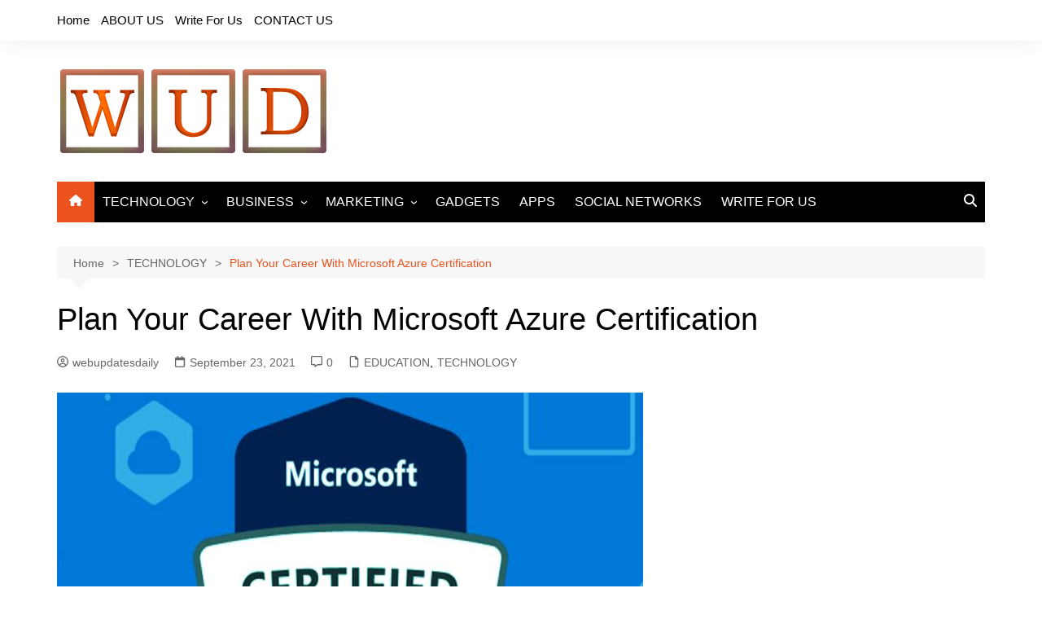

--- FILE ---
content_type: text/html; charset=UTF-8
request_url: https://www.webupdatesdaily.com/plan-your-career-with-microsoft-azure-certification/
body_size: 17217
content:
		<!doctype html>
		<html lang="en-US">
				<head>
			<meta charset="UTF-8">
			<meta name="viewport" content="width=device-width, initial-scale=1">
			<link rel="profile" href="http://gmpg.org/xfn/11">
			<meta name='robots' content='index, follow, max-image-preview:large, max-snippet:-1, max-video-preview:-1' />
		<style>img:is([sizes="auto" i], [sizes^="auto," i]) { contain-intrinsic-size: 3000px 1500px }</style>
		
	<!-- This site is optimized with the Yoast SEO plugin v23.5 - https://yoast.com/wordpress/plugins/seo/ -->
	<title>Plan Your Career With Microsoft Azure Certification</title>
	<meta name="description" content="let’s discuss how Microsoft Azure Certification can help you boost your career with a wide range of job opportunities in the IT sector at this juncture." />
	<link rel="canonical" href="https://www.webupdatesdaily.com/plan-your-career-with-microsoft-azure-certification/" />
	<meta property="og:locale" content="en_US" />
	<meta property="og:type" content="article" />
	<meta property="og:title" content="Plan Your Career With Microsoft Azure Certification" />
	<meta property="og:description" content="let’s discuss how Microsoft Azure Certification can help you boost your career with a wide range of job opportunities in the IT sector at this juncture." />
	<meta property="og:url" content="https://www.webupdatesdaily.com/plan-your-career-with-microsoft-azure-certification/" />
	<meta property="og:site_name" content="Web Updates Daily" />
	<meta property="article:publisher" content="https://www.facebook.com/webupdatesdaily/" />
	<meta property="article:author" content="https://www.facebook.com/webupdatesdaily/" />
	<meta property="article:published_time" content="2021-09-23T13:53:47+00:00" />
	<meta property="article:modified_time" content="2024-01-11T17:19:31+00:00" />
	<meta property="og:image" content="https://www.webupdatesdaily.com/wp-content/uploads/2021/09/microsoft-azure.jpg" />
	<meta property="og:image:width" content="720" />
	<meta property="og:image:height" content="480" />
	<meta property="og:image:type" content="image/jpeg" />
	<meta name="author" content="webupdatesdaily" />
	<meta name="twitter:card" content="summary_large_image" />
	<meta name="twitter:creator" content="@https://twitter.com/updates_web" />
	<meta name="twitter:site" content="@updates_web" />
	<meta name="twitter:label1" content="Written by" />
	<meta name="twitter:data1" content="webupdatesdaily" />
	<meta name="twitter:label2" content="Est. reading time" />
	<meta name="twitter:data2" content="4 minutes" />
	<script type="application/ld+json" class="yoast-schema-graph">{"@context":"https://schema.org","@graph":[{"@type":"Article","@id":"https://www.webupdatesdaily.com/plan-your-career-with-microsoft-azure-certification/#article","isPartOf":{"@id":"https://www.webupdatesdaily.com/plan-your-career-with-microsoft-azure-certification/"},"author":{"name":"webupdatesdaily","@id":"https://www.webupdatesdaily.com/#/schema/person/51251c6e4b574fd30432cf7fc5ef5178"},"headline":"Plan Your Career With Microsoft Azure Certification","datePublished":"2021-09-23T13:53:47+00:00","dateModified":"2024-01-11T17:19:31+00:00","mainEntityOfPage":{"@id":"https://www.webupdatesdaily.com/plan-your-career-with-microsoft-azure-certification/"},"wordCount":829,"commentCount":0,"publisher":{"@id":"https://www.webupdatesdaily.com/#/schema/person/51251c6e4b574fd30432cf7fc5ef5178"},"image":{"@id":"https://www.webupdatesdaily.com/plan-your-career-with-microsoft-azure-certification/#primaryimage"},"thumbnailUrl":"https://www.webupdatesdaily.com/wp-content/uploads/2021/09/microsoft-azure.jpg","keywords":["azure","azure certification","education","microsoft"],"articleSection":["EDUCATION","TECHNOLOGY"],"inLanguage":"en-US","potentialAction":[{"@type":"CommentAction","name":"Comment","target":["https://www.webupdatesdaily.com/plan-your-career-with-microsoft-azure-certification/#respond"]}]},{"@type":"WebPage","@id":"https://www.webupdatesdaily.com/plan-your-career-with-microsoft-azure-certification/","url":"https://www.webupdatesdaily.com/plan-your-career-with-microsoft-azure-certification/","name":"Plan Your Career With Microsoft Azure Certification","isPartOf":{"@id":"https://www.webupdatesdaily.com/#website"},"primaryImageOfPage":{"@id":"https://www.webupdatesdaily.com/plan-your-career-with-microsoft-azure-certification/#primaryimage"},"image":{"@id":"https://www.webupdatesdaily.com/plan-your-career-with-microsoft-azure-certification/#primaryimage"},"thumbnailUrl":"https://www.webupdatesdaily.com/wp-content/uploads/2021/09/microsoft-azure.jpg","datePublished":"2021-09-23T13:53:47+00:00","dateModified":"2024-01-11T17:19:31+00:00","description":"let’s discuss how Microsoft Azure Certification can help you boost your career with a wide range of job opportunities in the IT sector at this juncture.","breadcrumb":{"@id":"https://www.webupdatesdaily.com/plan-your-career-with-microsoft-azure-certification/#breadcrumb"},"inLanguage":"en-US","potentialAction":[{"@type":"ReadAction","target":["https://www.webupdatesdaily.com/plan-your-career-with-microsoft-azure-certification/"]}]},{"@type":"ImageObject","inLanguage":"en-US","@id":"https://www.webupdatesdaily.com/plan-your-career-with-microsoft-azure-certification/#primaryimage","url":"https://www.webupdatesdaily.com/wp-content/uploads/2021/09/microsoft-azure.jpg","contentUrl":"https://www.webupdatesdaily.com/wp-content/uploads/2021/09/microsoft-azure.jpg","width":720,"height":480,"caption":"microsoft-azure"},{"@type":"BreadcrumbList","@id":"https://www.webupdatesdaily.com/plan-your-career-with-microsoft-azure-certification/#breadcrumb","itemListElement":[{"@type":"ListItem","position":1,"name":"Home","item":"https://www.webupdatesdaily.com/"},{"@type":"ListItem","position":2,"name":"Plan Your Career With Microsoft Azure Certification"}]},{"@type":"WebSite","@id":"https://www.webupdatesdaily.com/#website","url":"https://www.webupdatesdaily.com/","name":"Web Updates Daily","description":"Get All The Latest Updates Of Technology &amp; Business","publisher":{"@id":"https://www.webupdatesdaily.com/#/schema/person/51251c6e4b574fd30432cf7fc5ef5178"},"potentialAction":[{"@type":"SearchAction","target":{"@type":"EntryPoint","urlTemplate":"https://www.webupdatesdaily.com/?s={search_term_string}"},"query-input":{"@type":"PropertyValueSpecification","valueRequired":true,"valueName":"search_term_string"}}],"inLanguage":"en-US"},{"@type":["Person","Organization"],"@id":"https://www.webupdatesdaily.com/#/schema/person/51251c6e4b574fd30432cf7fc5ef5178","name":"webupdatesdaily","image":{"@type":"ImageObject","inLanguage":"en-US","@id":"https://www.webupdatesdaily.com/#/schema/person/image/","url":"https://www.webupdatesdaily.com/wp-content/uploads/2020/01/cropped-cropped-WebUpdatesdaily-1.png","contentUrl":"https://www.webupdatesdaily.com/wp-content/uploads/2020/01/cropped-cropped-WebUpdatesdaily-1.png","width":335,"height":113,"caption":"webupdatesdaily"},"logo":{"@id":"https://www.webupdatesdaily.com/#/schema/person/image/"},"description":"WebUpdatesDaily is a global platform which shares the latest updates and news about all categories which include Technology, Business, Entertainment, Sports, etc and keeps the users up-to-date.","sameAs":["https://www.facebook.com/webupdatesdaily/","https://www.instagram.com/webupdatez/","https://in.pinterest.com/webupdatesdaily/","https://x.com/https://twitter.com/updates_web"],"url":"https://www.webupdatesdaily.com/author/webupdatesdaily/"}]}</script>
	<!-- / Yoast SEO plugin. -->


<link rel="alternate" type="application/rss+xml" title="Web Updates Daily &raquo; Feed" href="https://www.webupdatesdaily.com/feed/" />
<link rel="alternate" type="application/rss+xml" title="Web Updates Daily &raquo; Comments Feed" href="https://www.webupdatesdaily.com/comments/feed/" />
<link rel="alternate" type="application/rss+xml" title="Web Updates Daily &raquo; Plan Your Career With Microsoft Azure Certification Comments Feed" href="https://www.webupdatesdaily.com/plan-your-career-with-microsoft-azure-certification/feed/" />
<script type="text/javascript">
/* <![CDATA[ */
window._wpemojiSettings = {"baseUrl":"https:\/\/s.w.org\/images\/core\/emoji\/14.0.0\/72x72\/","ext":".png","svgUrl":"https:\/\/s.w.org\/images\/core\/emoji\/14.0.0\/svg\/","svgExt":".svg","source":{"concatemoji":"https:\/\/www.webupdatesdaily.com\/wp-includes\/js\/wp-emoji-release.min.js?ver=6.4.7"}};
/*! This file is auto-generated */
!function(i,n){var o,s,e;function c(e){try{var t={supportTests:e,timestamp:(new Date).valueOf()};sessionStorage.setItem(o,JSON.stringify(t))}catch(e){}}function p(e,t,n){e.clearRect(0,0,e.canvas.width,e.canvas.height),e.fillText(t,0,0);var t=new Uint32Array(e.getImageData(0,0,e.canvas.width,e.canvas.height).data),r=(e.clearRect(0,0,e.canvas.width,e.canvas.height),e.fillText(n,0,0),new Uint32Array(e.getImageData(0,0,e.canvas.width,e.canvas.height).data));return t.every(function(e,t){return e===r[t]})}function u(e,t,n){switch(t){case"flag":return n(e,"\ud83c\udff3\ufe0f\u200d\u26a7\ufe0f","\ud83c\udff3\ufe0f\u200b\u26a7\ufe0f")?!1:!n(e,"\ud83c\uddfa\ud83c\uddf3","\ud83c\uddfa\u200b\ud83c\uddf3")&&!n(e,"\ud83c\udff4\udb40\udc67\udb40\udc62\udb40\udc65\udb40\udc6e\udb40\udc67\udb40\udc7f","\ud83c\udff4\u200b\udb40\udc67\u200b\udb40\udc62\u200b\udb40\udc65\u200b\udb40\udc6e\u200b\udb40\udc67\u200b\udb40\udc7f");case"emoji":return!n(e,"\ud83e\udef1\ud83c\udffb\u200d\ud83e\udef2\ud83c\udfff","\ud83e\udef1\ud83c\udffb\u200b\ud83e\udef2\ud83c\udfff")}return!1}function f(e,t,n){var r="undefined"!=typeof WorkerGlobalScope&&self instanceof WorkerGlobalScope?new OffscreenCanvas(300,150):i.createElement("canvas"),a=r.getContext("2d",{willReadFrequently:!0}),o=(a.textBaseline="top",a.font="600 32px Arial",{});return e.forEach(function(e){o[e]=t(a,e,n)}),o}function t(e){var t=i.createElement("script");t.src=e,t.defer=!0,i.head.appendChild(t)}"undefined"!=typeof Promise&&(o="wpEmojiSettingsSupports",s=["flag","emoji"],n.supports={everything:!0,everythingExceptFlag:!0},e=new Promise(function(e){i.addEventListener("DOMContentLoaded",e,{once:!0})}),new Promise(function(t){var n=function(){try{var e=JSON.parse(sessionStorage.getItem(o));if("object"==typeof e&&"number"==typeof e.timestamp&&(new Date).valueOf()<e.timestamp+604800&&"object"==typeof e.supportTests)return e.supportTests}catch(e){}return null}();if(!n){if("undefined"!=typeof Worker&&"undefined"!=typeof OffscreenCanvas&&"undefined"!=typeof URL&&URL.createObjectURL&&"undefined"!=typeof Blob)try{var e="postMessage("+f.toString()+"("+[JSON.stringify(s),u.toString(),p.toString()].join(",")+"));",r=new Blob([e],{type:"text/javascript"}),a=new Worker(URL.createObjectURL(r),{name:"wpTestEmojiSupports"});return void(a.onmessage=function(e){c(n=e.data),a.terminate(),t(n)})}catch(e){}c(n=f(s,u,p))}t(n)}).then(function(e){for(var t in e)n.supports[t]=e[t],n.supports.everything=n.supports.everything&&n.supports[t],"flag"!==t&&(n.supports.everythingExceptFlag=n.supports.everythingExceptFlag&&n.supports[t]);n.supports.everythingExceptFlag=n.supports.everythingExceptFlag&&!n.supports.flag,n.DOMReady=!1,n.readyCallback=function(){n.DOMReady=!0}}).then(function(){return e}).then(function(){var e;n.supports.everything||(n.readyCallback(),(e=n.source||{}).concatemoji?t(e.concatemoji):e.wpemoji&&e.twemoji&&(t(e.twemoji),t(e.wpemoji)))}))}((window,document),window._wpemojiSettings);
/* ]]> */
</script>

<style id='wp-emoji-styles-inline-css' type='text/css'>

	img.wp-smiley, img.emoji {
		display: inline !important;
		border: none !important;
		box-shadow: none !important;
		height: 1em !important;
		width: 1em !important;
		margin: 0 0.07em !important;
		vertical-align: -0.1em !important;
		background: none !important;
		padding: 0 !important;
	}
</style>
<link rel='stylesheet' id='wp-block-library-css' href='https://www.webupdatesdaily.com/wp-includes/css/dist/block-library/style.min.css?ver=6.4.7' type='text/css' media='all' />
<style id='wp-block-library-theme-inline-css' type='text/css'>
.wp-block-audio figcaption{color:#555;font-size:13px;text-align:center}.is-dark-theme .wp-block-audio figcaption{color:hsla(0,0%,100%,.65)}.wp-block-audio{margin:0 0 1em}.wp-block-code{border:1px solid #ccc;border-radius:4px;font-family:Menlo,Consolas,monaco,monospace;padding:.8em 1em}.wp-block-embed figcaption{color:#555;font-size:13px;text-align:center}.is-dark-theme .wp-block-embed figcaption{color:hsla(0,0%,100%,.65)}.wp-block-embed{margin:0 0 1em}.blocks-gallery-caption{color:#555;font-size:13px;text-align:center}.is-dark-theme .blocks-gallery-caption{color:hsla(0,0%,100%,.65)}.wp-block-image figcaption{color:#555;font-size:13px;text-align:center}.is-dark-theme .wp-block-image figcaption{color:hsla(0,0%,100%,.65)}.wp-block-image{margin:0 0 1em}.wp-block-pullquote{border-bottom:4px solid;border-top:4px solid;color:currentColor;margin-bottom:1.75em}.wp-block-pullquote cite,.wp-block-pullquote footer,.wp-block-pullquote__citation{color:currentColor;font-size:.8125em;font-style:normal;text-transform:uppercase}.wp-block-quote{border-left:.25em solid;margin:0 0 1.75em;padding-left:1em}.wp-block-quote cite,.wp-block-quote footer{color:currentColor;font-size:.8125em;font-style:normal;position:relative}.wp-block-quote.has-text-align-right{border-left:none;border-right:.25em solid;padding-left:0;padding-right:1em}.wp-block-quote.has-text-align-center{border:none;padding-left:0}.wp-block-quote.is-large,.wp-block-quote.is-style-large,.wp-block-quote.is-style-plain{border:none}.wp-block-search .wp-block-search__label{font-weight:700}.wp-block-search__button{border:1px solid #ccc;padding:.375em .625em}:where(.wp-block-group.has-background){padding:1.25em 2.375em}.wp-block-separator.has-css-opacity{opacity:.4}.wp-block-separator{border:none;border-bottom:2px solid;margin-left:auto;margin-right:auto}.wp-block-separator.has-alpha-channel-opacity{opacity:1}.wp-block-separator:not(.is-style-wide):not(.is-style-dots){width:100px}.wp-block-separator.has-background:not(.is-style-dots){border-bottom:none;height:1px}.wp-block-separator.has-background:not(.is-style-wide):not(.is-style-dots){height:2px}.wp-block-table{margin:0 0 1em}.wp-block-table td,.wp-block-table th{word-break:normal}.wp-block-table figcaption{color:#555;font-size:13px;text-align:center}.is-dark-theme .wp-block-table figcaption{color:hsla(0,0%,100%,.65)}.wp-block-video figcaption{color:#555;font-size:13px;text-align:center}.is-dark-theme .wp-block-video figcaption{color:hsla(0,0%,100%,.65)}.wp-block-video{margin:0 0 1em}.wp-block-template-part.has-background{margin-bottom:0;margin-top:0;padding:1.25em 2.375em}
</style>
<style id='classic-theme-styles-inline-css' type='text/css'>
/*! This file is auto-generated */
.wp-block-button__link{color:#fff;background-color:#32373c;border-radius:9999px;box-shadow:none;text-decoration:none;padding:calc(.667em + 2px) calc(1.333em + 2px);font-size:1.125em}.wp-block-file__button{background:#32373c;color:#fff;text-decoration:none}
</style>
<style id='global-styles-inline-css' type='text/css'>
body{--wp--preset--color--black: #000000;--wp--preset--color--cyan-bluish-gray: #abb8c3;--wp--preset--color--white: #ffffff;--wp--preset--color--pale-pink: #f78da7;--wp--preset--color--vivid-red: #cf2e2e;--wp--preset--color--luminous-vivid-orange: #ff6900;--wp--preset--color--luminous-vivid-amber: #fcb900;--wp--preset--color--light-green-cyan: #7bdcb5;--wp--preset--color--vivid-green-cyan: #00d084;--wp--preset--color--pale-cyan-blue: #8ed1fc;--wp--preset--color--vivid-cyan-blue: #0693e3;--wp--preset--color--vivid-purple: #9b51e0;--wp--preset--gradient--vivid-cyan-blue-to-vivid-purple: linear-gradient(135deg,rgba(6,147,227,1) 0%,rgb(155,81,224) 100%);--wp--preset--gradient--light-green-cyan-to-vivid-green-cyan: linear-gradient(135deg,rgb(122,220,180) 0%,rgb(0,208,130) 100%);--wp--preset--gradient--luminous-vivid-amber-to-luminous-vivid-orange: linear-gradient(135deg,rgba(252,185,0,1) 0%,rgba(255,105,0,1) 100%);--wp--preset--gradient--luminous-vivid-orange-to-vivid-red: linear-gradient(135deg,rgba(255,105,0,1) 0%,rgb(207,46,46) 100%);--wp--preset--gradient--very-light-gray-to-cyan-bluish-gray: linear-gradient(135deg,rgb(238,238,238) 0%,rgb(169,184,195) 100%);--wp--preset--gradient--cool-to-warm-spectrum: linear-gradient(135deg,rgb(74,234,220) 0%,rgb(151,120,209) 20%,rgb(207,42,186) 40%,rgb(238,44,130) 60%,rgb(251,105,98) 80%,rgb(254,248,76) 100%);--wp--preset--gradient--blush-light-purple: linear-gradient(135deg,rgb(255,206,236) 0%,rgb(152,150,240) 100%);--wp--preset--gradient--blush-bordeaux: linear-gradient(135deg,rgb(254,205,165) 0%,rgb(254,45,45) 50%,rgb(107,0,62) 100%);--wp--preset--gradient--luminous-dusk: linear-gradient(135deg,rgb(255,203,112) 0%,rgb(199,81,192) 50%,rgb(65,88,208) 100%);--wp--preset--gradient--pale-ocean: linear-gradient(135deg,rgb(255,245,203) 0%,rgb(182,227,212) 50%,rgb(51,167,181) 100%);--wp--preset--gradient--electric-grass: linear-gradient(135deg,rgb(202,248,128) 0%,rgb(113,206,126) 100%);--wp--preset--gradient--midnight: linear-gradient(135deg,rgb(2,3,129) 0%,rgb(40,116,252) 100%);--wp--preset--font-size--small: 16px;--wp--preset--font-size--medium: 28px;--wp--preset--font-size--large: 32px;--wp--preset--font-size--x-large: 42px;--wp--preset--font-size--larger: 38px;--wp--preset--spacing--20: 0.44rem;--wp--preset--spacing--30: 0.67rem;--wp--preset--spacing--40: 1rem;--wp--preset--spacing--50: 1.5rem;--wp--preset--spacing--60: 2.25rem;--wp--preset--spacing--70: 3.38rem;--wp--preset--spacing--80: 5.06rem;--wp--preset--shadow--natural: 6px 6px 9px rgba(0, 0, 0, 0.2);--wp--preset--shadow--deep: 12px 12px 50px rgba(0, 0, 0, 0.4);--wp--preset--shadow--sharp: 6px 6px 0px rgba(0, 0, 0, 0.2);--wp--preset--shadow--outlined: 6px 6px 0px -3px rgba(255, 255, 255, 1), 6px 6px rgba(0, 0, 0, 1);--wp--preset--shadow--crisp: 6px 6px 0px rgba(0, 0, 0, 1);}:where(.is-layout-flex){gap: 0.5em;}:where(.is-layout-grid){gap: 0.5em;}body .is-layout-flow > .alignleft{float: left;margin-inline-start: 0;margin-inline-end: 2em;}body .is-layout-flow > .alignright{float: right;margin-inline-start: 2em;margin-inline-end: 0;}body .is-layout-flow > .aligncenter{margin-left: auto !important;margin-right: auto !important;}body .is-layout-constrained > .alignleft{float: left;margin-inline-start: 0;margin-inline-end: 2em;}body .is-layout-constrained > .alignright{float: right;margin-inline-start: 2em;margin-inline-end: 0;}body .is-layout-constrained > .aligncenter{margin-left: auto !important;margin-right: auto !important;}body .is-layout-constrained > :where(:not(.alignleft):not(.alignright):not(.alignfull)){max-width: var(--wp--style--global--content-size);margin-left: auto !important;margin-right: auto !important;}body .is-layout-constrained > .alignwide{max-width: var(--wp--style--global--wide-size);}body .is-layout-flex{display: flex;}body .is-layout-flex{flex-wrap: wrap;align-items: center;}body .is-layout-flex > *{margin: 0;}body .is-layout-grid{display: grid;}body .is-layout-grid > *{margin: 0;}:where(.wp-block-columns.is-layout-flex){gap: 2em;}:where(.wp-block-columns.is-layout-grid){gap: 2em;}:where(.wp-block-post-template.is-layout-flex){gap: 1.25em;}:where(.wp-block-post-template.is-layout-grid){gap: 1.25em;}.has-black-color{color: var(--wp--preset--color--black) !important;}.has-cyan-bluish-gray-color{color: var(--wp--preset--color--cyan-bluish-gray) !important;}.has-white-color{color: var(--wp--preset--color--white) !important;}.has-pale-pink-color{color: var(--wp--preset--color--pale-pink) !important;}.has-vivid-red-color{color: var(--wp--preset--color--vivid-red) !important;}.has-luminous-vivid-orange-color{color: var(--wp--preset--color--luminous-vivid-orange) !important;}.has-luminous-vivid-amber-color{color: var(--wp--preset--color--luminous-vivid-amber) !important;}.has-light-green-cyan-color{color: var(--wp--preset--color--light-green-cyan) !important;}.has-vivid-green-cyan-color{color: var(--wp--preset--color--vivid-green-cyan) !important;}.has-pale-cyan-blue-color{color: var(--wp--preset--color--pale-cyan-blue) !important;}.has-vivid-cyan-blue-color{color: var(--wp--preset--color--vivid-cyan-blue) !important;}.has-vivid-purple-color{color: var(--wp--preset--color--vivid-purple) !important;}.has-black-background-color{background-color: var(--wp--preset--color--black) !important;}.has-cyan-bluish-gray-background-color{background-color: var(--wp--preset--color--cyan-bluish-gray) !important;}.has-white-background-color{background-color: var(--wp--preset--color--white) !important;}.has-pale-pink-background-color{background-color: var(--wp--preset--color--pale-pink) !important;}.has-vivid-red-background-color{background-color: var(--wp--preset--color--vivid-red) !important;}.has-luminous-vivid-orange-background-color{background-color: var(--wp--preset--color--luminous-vivid-orange) !important;}.has-luminous-vivid-amber-background-color{background-color: var(--wp--preset--color--luminous-vivid-amber) !important;}.has-light-green-cyan-background-color{background-color: var(--wp--preset--color--light-green-cyan) !important;}.has-vivid-green-cyan-background-color{background-color: var(--wp--preset--color--vivid-green-cyan) !important;}.has-pale-cyan-blue-background-color{background-color: var(--wp--preset--color--pale-cyan-blue) !important;}.has-vivid-cyan-blue-background-color{background-color: var(--wp--preset--color--vivid-cyan-blue) !important;}.has-vivid-purple-background-color{background-color: var(--wp--preset--color--vivid-purple) !important;}.has-black-border-color{border-color: var(--wp--preset--color--black) !important;}.has-cyan-bluish-gray-border-color{border-color: var(--wp--preset--color--cyan-bluish-gray) !important;}.has-white-border-color{border-color: var(--wp--preset--color--white) !important;}.has-pale-pink-border-color{border-color: var(--wp--preset--color--pale-pink) !important;}.has-vivid-red-border-color{border-color: var(--wp--preset--color--vivid-red) !important;}.has-luminous-vivid-orange-border-color{border-color: var(--wp--preset--color--luminous-vivid-orange) !important;}.has-luminous-vivid-amber-border-color{border-color: var(--wp--preset--color--luminous-vivid-amber) !important;}.has-light-green-cyan-border-color{border-color: var(--wp--preset--color--light-green-cyan) !important;}.has-vivid-green-cyan-border-color{border-color: var(--wp--preset--color--vivid-green-cyan) !important;}.has-pale-cyan-blue-border-color{border-color: var(--wp--preset--color--pale-cyan-blue) !important;}.has-vivid-cyan-blue-border-color{border-color: var(--wp--preset--color--vivid-cyan-blue) !important;}.has-vivid-purple-border-color{border-color: var(--wp--preset--color--vivid-purple) !important;}.has-vivid-cyan-blue-to-vivid-purple-gradient-background{background: var(--wp--preset--gradient--vivid-cyan-blue-to-vivid-purple) !important;}.has-light-green-cyan-to-vivid-green-cyan-gradient-background{background: var(--wp--preset--gradient--light-green-cyan-to-vivid-green-cyan) !important;}.has-luminous-vivid-amber-to-luminous-vivid-orange-gradient-background{background: var(--wp--preset--gradient--luminous-vivid-amber-to-luminous-vivid-orange) !important;}.has-luminous-vivid-orange-to-vivid-red-gradient-background{background: var(--wp--preset--gradient--luminous-vivid-orange-to-vivid-red) !important;}.has-very-light-gray-to-cyan-bluish-gray-gradient-background{background: var(--wp--preset--gradient--very-light-gray-to-cyan-bluish-gray) !important;}.has-cool-to-warm-spectrum-gradient-background{background: var(--wp--preset--gradient--cool-to-warm-spectrum) !important;}.has-blush-light-purple-gradient-background{background: var(--wp--preset--gradient--blush-light-purple) !important;}.has-blush-bordeaux-gradient-background{background: var(--wp--preset--gradient--blush-bordeaux) !important;}.has-luminous-dusk-gradient-background{background: var(--wp--preset--gradient--luminous-dusk) !important;}.has-pale-ocean-gradient-background{background: var(--wp--preset--gradient--pale-ocean) !important;}.has-electric-grass-gradient-background{background: var(--wp--preset--gradient--electric-grass) !important;}.has-midnight-gradient-background{background: var(--wp--preset--gradient--midnight) !important;}.has-small-font-size{font-size: var(--wp--preset--font-size--small) !important;}.has-medium-font-size{font-size: var(--wp--preset--font-size--medium) !important;}.has-large-font-size{font-size: var(--wp--preset--font-size--large) !important;}.has-x-large-font-size{font-size: var(--wp--preset--font-size--x-large) !important;}
.wp-block-navigation a:where(:not(.wp-element-button)){color: inherit;}
:where(.wp-block-post-template.is-layout-flex){gap: 1.25em;}:where(.wp-block-post-template.is-layout-grid){gap: 1.25em;}
:where(.wp-block-columns.is-layout-flex){gap: 2em;}:where(.wp-block-columns.is-layout-grid){gap: 2em;}
.wp-block-pullquote{font-size: 1.5em;line-height: 1.6;}
</style>
<link rel='stylesheet' id='ppress-frontend-css' href='https://www.webupdatesdaily.com/wp-content/plugins/wp-user-avatar/assets/css/frontend.min.css?ver=4.16.8' type='text/css' media='all' />
<link rel='stylesheet' id='ppress-flatpickr-css' href='https://www.webupdatesdaily.com/wp-content/plugins/wp-user-avatar/assets/flatpickr/flatpickr.min.css?ver=4.16.8' type='text/css' media='all' />
<link rel='stylesheet' id='ppress-select2-css' href='https://www.webupdatesdaily.com/wp-content/plugins/wp-user-avatar/assets/select2/select2.min.css?ver=6.4.7' type='text/css' media='all' />
<link rel='stylesheet' id='ez-toc-css' href='https://www.webupdatesdaily.com/wp-content/plugins/easy-table-of-contents/assets/css/screen.min.css?ver=2.0.79.2' type='text/css' media='all' />
<style id='ez-toc-inline-css' type='text/css'>
div#ez-toc-container .ez-toc-title {font-size: 120%;}div#ez-toc-container .ez-toc-title {font-weight: 500;}div#ez-toc-container ul li , div#ez-toc-container ul li a {font-size: 95%;}div#ez-toc-container ul li , div#ez-toc-container ul li a {font-weight: 500;}div#ez-toc-container nav ul ul li {font-size: 90%;}.ez-toc-box-title {font-weight: bold; margin-bottom: 10px; text-align: center; text-transform: uppercase; letter-spacing: 1px; color: #666; padding-bottom: 5px;position:absolute;top:-4%;left:5%;background-color: inherit;transition: top 0.3s ease;}.ez-toc-box-title.toc-closed {top:-25%;}
.ez-toc-container-direction {direction: ltr;}.ez-toc-counter ul{counter-reset: item ;}.ez-toc-counter nav ul li a::before {content: counters(item, '.', decimal) '. ';display: inline-block;counter-increment: item;flex-grow: 0;flex-shrink: 0;margin-right: .2em; float: left; }.ez-toc-widget-direction {direction: ltr;}.ez-toc-widget-container ul{counter-reset: item ;}.ez-toc-widget-container nav ul li a::before {content: counters(item, '.', decimal) '. ';display: inline-block;counter-increment: item;flex-grow: 0;flex-shrink: 0;margin-right: .2em; float: left; }
</style>
<link rel='stylesheet' id='cream-magazine-style-css' href='https://www.webupdatesdaily.com/wp-content/themes/cream-magazine/style.css?ver=2.1.10' type='text/css' media='all' />
<link rel='stylesheet' id='cream-magazine-main-css' href='https://www.webupdatesdaily.com/wp-content/themes/cream-magazine/assets/dist/css/main.css?ver=2.1.10' type='text/css' media='all' />
<script type="text/javascript" src="https://www.webupdatesdaily.com/wp-includes/js/jquery/jquery.min.js?ver=3.7.1" id="jquery-core-js"></script>
<script type="text/javascript" src="https://www.webupdatesdaily.com/wp-includes/js/jquery/jquery-migrate.min.js?ver=3.4.1" id="jquery-migrate-js"></script>
<script type="text/javascript" src="https://www.webupdatesdaily.com/wp-content/plugins/wp-user-avatar/assets/flatpickr/flatpickr.min.js?ver=4.16.8" id="ppress-flatpickr-js"></script>
<script type="text/javascript" src="https://www.webupdatesdaily.com/wp-content/plugins/wp-user-avatar/assets/select2/select2.min.js?ver=4.16.8" id="ppress-select2-js"></script>
<link rel="https://api.w.org/" href="https://www.webupdatesdaily.com/wp-json/" /><link rel="alternate" type="application/json" href="https://www.webupdatesdaily.com/wp-json/wp/v2/posts/4791" /><link rel="EditURI" type="application/rsd+xml" title="RSD" href="https://www.webupdatesdaily.com/xmlrpc.php?rsd" />
<meta name="generator" content="WordPress 6.4.7" />
<link rel='shortlink' href='https://www.webupdatesdaily.com/?p=4791' />
<link rel="alternate" type="application/json+oembed" href="https://www.webupdatesdaily.com/wp-json/oembed/1.0/embed?url=https%3A%2F%2Fwww.webupdatesdaily.com%2Fplan-your-career-with-microsoft-azure-certification%2F" />
<link rel="alternate" type="text/xml+oembed" href="https://www.webupdatesdaily.com/wp-json/oembed/1.0/embed?url=https%3A%2F%2Fwww.webupdatesdaily.com%2Fplan-your-career-with-microsoft-azure-certification%2F&#038;format=xml" />
<link rel="pingback" href="https://www.webupdatesdaily.com/xmlrpc.php"><style>a:hover{text-decoration:none !important;}button,input[type="button"],input[type="reset"],input[type="submit"],.primary-navigation > ul > li.home-btn,.cm_header_lay_three .primary-navigation > ul > li.home-btn,.news_ticker_wrap .ticker_head,#toTop,.section-title h2::after,.sidebar-widget-area .widget .widget-title h2::after,.footer-widget-container .widget .widget-title h2::after,#comments div#respond h3#reply-title::after,#comments h2.comments-title:after,.post_tags a,.owl-carousel .owl-nav button.owl-prev,.owl-carousel .owl-nav button.owl-next,.cm_author_widget .author-detail-link a,.error_foot form input[type="submit"],.widget_search form input[type="submit"],.header-search-container input[type="submit"],.trending_widget_carousel .owl-dots button.owl-dot,.pagination .page-numbers.current,.post-navigation .nav-links .nav-previous a,.post-navigation .nav-links .nav-next a,#comments form input[type="submit"],footer .widget.widget_search form input[type="submit"]:hover,.widget_product_search .woocommerce-product-search button[type="submit"],.woocommerce ul.products li.product .button,.woocommerce .woocommerce-pagination ul.page-numbers li span.current,.woocommerce .product div.summary .cart button.single_add_to_cart_button,.woocommerce .product div.woocommerce-tabs div.panel #reviews #review_form_wrapper .comment-form p.form-submit .submit,.woocommerce .product section.related > h2::after,.woocommerce .cart .button:hover,.woocommerce .cart .button:focus,.woocommerce .cart input.button:hover,.woocommerce .cart input.button:focus,.woocommerce #respond input#submit:hover,.woocommerce #respond input#submit:focus,.woocommerce button.button:hover,.woocommerce button.button:focus,.woocommerce input.button:hover,.woocommerce input.button:focus,.woocommerce #respond input#submit.alt:hover,.woocommerce a.button.alt:hover,.woocommerce button.button.alt:hover,.woocommerce input.button.alt:hover,.woocommerce a.remove:hover,.woocommerce-account .woocommerce-MyAccount-navigation ul li.is-active a,.woocommerce a.button:hover,.woocommerce a.button:focus,.widget_product_tag_cloud .tagcloud a:hover,.widget_product_tag_cloud .tagcloud a:focus,.woocommerce .widget_price_filter .price_slider_wrapper .ui-slider .ui-slider-handle,.error_page_top_portion,.primary-navigation ul li a span.menu-item-description{background-color:#ec521e}a:hover,.post_title h2 a:hover,.post_title h2 a:focus,.post_meta li a:hover,.post_meta li a:focus,ul.social-icons li a[href*=".com"]:hover::before,.ticker_carousel .owl-nav button.owl-prev i,.ticker_carousel .owl-nav button.owl-next i,.news_ticker_wrap .ticker_items .item a:hover,.news_ticker_wrap .ticker_items .item a:focus,.cm_banner .post_title h2 a:hover,.cm_banner .post_meta li a:hover,.cm_middle_post_widget_one .post_title h2 a:hover,.cm_middle_post_widget_one .post_meta li a:hover,.cm_middle_post_widget_three .post_thumb .post-holder a:hover,.cm_middle_post_widget_three .post_thumb .post-holder a:focus,.cm_middle_post_widget_six .middle_widget_six_carousel .item .card .card_content a:hover,.cm_middle_post_widget_six .middle_widget_six_carousel .item .card .card_content a:focus,.cm_post_widget_twelve .card .post-holder a:hover,.cm_post_widget_twelve .card .post-holder a:focus,.cm_post_widget_seven .card .card_content a:hover,.cm_post_widget_seven .card .card_content a:focus,.copyright_section a:hover,.footer_nav ul li a:hover,.breadcrumb ul li:last-child span,.pagination .page-numbers:hover,#comments ol.comment-list li article footer.comment-meta .comment-metadata span.edit-link a:hover,#comments ol.comment-list li article .reply a:hover,.social-share ul li a:hover,ul.social-icons li a:hover,ul.social-icons li a:focus,.woocommerce ul.products li.product a:hover,.woocommerce ul.products li.product .price,.woocommerce .woocommerce-pagination ul.page-numbers li a.page-numbers:hover,.woocommerce div.product p.price,.woocommerce div.product span.price,.video_section .video_details .post_title h2 a:hover,.primary-navigation.dark li a:hover,footer .footer_inner a:hover,.footer-widget-container ul.post_meta li:hover span,.footer-widget-container ul.post_meta li:hover a,ul.post_meta li a:hover,.cm-post-widget-two .big-card .post-holder .post_title h2 a:hover,.cm-post-widget-two .big-card .post_meta li a:hover,.copyright_section .copyrights a,.breadcrumb ul li a:hover,.breadcrumb ul li a:hover span{color:#ec521e}.ticker_carousel .owl-nav button.owl-prev,.ticker_carousel .owl-nav button.owl-next,.error_foot form input[type="submit"],.widget_search form input[type="submit"],.pagination .page-numbers:hover,#comments form input[type="submit"],.social-share ul li a:hover,.header-search-container .search-form-entry,.widget_product_search .woocommerce-product-search button[type="submit"],.woocommerce .woocommerce-pagination ul.page-numbers li span.current,.woocommerce .woocommerce-pagination ul.page-numbers li a.page-numbers:hover,.woocommerce a.remove:hover,.ticker_carousel .owl-nav button.owl-prev:hover,.ticker_carousel .owl-nav button.owl-next:hover,footer .widget.widget_search form input[type="submit"]:hover,.trending_widget_carousel .owl-dots button.owl-dot,.the_content blockquote,.widget_tag_cloud .tagcloud a:hover{border-color:#ec521e}.ticker_carousel.owl-carousel .owl-nav button:hover svg{color:#ec521e;fill:#ec521e;}header .mask{background-color:rgba(0,0,0,0.2);}.site-description{color:#000000;}body{font-family:Arial,sans-serif;font-weight:inherit;}h1,h2,h3,h4,h5,h6,.site-title{font-family:Arial,sans-serif;font-weight:inherit;}.entry_cats ul.post-categories li a{background-color:#FF3D00;color:#fff;}.entry_cats ul.post-categories li a:hover,.cm_middle_post_widget_six .middle_widget_six_carousel .item .card .card_content .entry_cats ul.post-categories li a:hover{background-color:#010101;color:#fff;}.the_content a{color:#FF3D00;}.the_content a:hover{color:#010101;}.post-display-grid .card_content .cm-post-excerpt{margin-top:15px;}</style>		<style type="text/css">
							.site-title,
				.site-description {
					position: absolute;
					clip: rect(1px, 1px, 1px, 1px);
				}
						</style>
		<link rel="icon" href="https://www.webupdatesdaily.com/wp-content/uploads/2019/12/WebUpdatesdaily-150x150.png" sizes="32x32" />
<link rel="icon" href="https://www.webupdatesdaily.com/wp-content/uploads/2019/12/WebUpdatesdaily-300x300.png" sizes="192x192" />
<link rel="apple-touch-icon" href="https://www.webupdatesdaily.com/wp-content/uploads/2019/12/WebUpdatesdaily-300x300.png" />
<meta name="msapplication-TileImage" content="https://www.webupdatesdaily.com/wp-content/uploads/2019/12/WebUpdatesdaily-300x300.png" />
		</head>
				<body class="post-template-default single single-post postid-4791 single-format-standard wp-custom-logo wp-embed-responsive right-sidebar">
						<a class="skip-link screen-reader-text" href="#content">Skip to content</a>
				<div class="page-wrapper">
		<header class="general-header cm-header-style-one">
			<div class="top-header">
			<div class="cm-container">
				<div class="row">
					<div class="cm-col-lg-8 cm-col-md-7 cm-col-12">
						<div class="top-header-left">
							<ul id="menu-top-menu" class="menu"><li id="menu-item-32" class="menu-item menu-item-type-custom menu-item-object-custom menu-item-home menu-item-32"><a href="https://www.webupdatesdaily.com">Home</a></li>
<li id="menu-item-35" class="menu-item menu-item-type-post_type menu-item-object-page menu-item-35"><a href="https://www.webupdatesdaily.com/about-us/">ABOUT US</a></li>
<li id="menu-item-33" class="menu-item menu-item-type-post_type menu-item-object-page menu-item-33"><a href="https://www.webupdatesdaily.com/write-for-us/">Write For Us</a></li>
<li id="menu-item-34" class="menu-item menu-item-type-post_type menu-item-object-page menu-item-34"><a href="https://www.webupdatesdaily.com/contact-us/">CONTACT US</a></li>
</ul>						</div><!-- .top-header-left -->
					</div><!-- col -->
					<div class="cm-col-lg-4 cm-col-md-5 cm-col-12">
						<div class="top-header-social-links">
									<ul class="social-icons">
					</ul>
								</div><!-- .top-header-social-links -->
					</div><!-- .col -->
				</div><!-- .row -->
			</div><!-- .cm-container -->
		</div><!-- .top-header -->
		<div class="cm-container">
		<div class="logo-container">
			<div class="row align-items-center">
				<div class="cm-col-lg-4 cm-col-12">
							<div class="logo">
			<a href="https://www.webupdatesdaily.com/" class="custom-logo-link" rel="home"><img width="335" height="113" src="https://www.webupdatesdaily.com/wp-content/uploads/2020/01/cropped-cropped-WebUpdatesdaily-1.png" class="custom-logo" alt="Web Updates Daily" decoding="async" srcset="https://www.webupdatesdaily.com/wp-content/uploads/2020/01/cropped-cropped-WebUpdatesdaily-1.png 335w, https://www.webupdatesdaily.com/wp-content/uploads/2020/01/cropped-cropped-WebUpdatesdaily-1-300x101.png 300w" sizes="(max-width: 335px) 100vw, 335px" /></a>		</div><!-- .logo -->
						</div><!-- .col -->
							</div><!-- .row -->
		</div><!-- .logo-container -->
		<nav class="main-navigation">
			<div id="main-nav" class="primary-navigation">
				<ul id="menu-main-menu" class=""><li class="home-btn"><a href="https://www.webupdatesdaily.com/"><svg xmlns="http://www.w3.org/2000/svg" viewBox="0 0 576 512"><path d="M575.8 255.5c0 18-15 32.1-32 32.1l-32 0 .7 160.2c0 2.7-.2 5.4-.5 8.1l0 16.2c0 22.1-17.9 40-40 40l-16 0c-1.1 0-2.2 0-3.3-.1c-1.4 .1-2.8 .1-4.2 .1L416 512l-24 0c-22.1 0-40-17.9-40-40l0-24 0-64c0-17.7-14.3-32-32-32l-64 0c-17.7 0-32 14.3-32 32l0 64 0 24c0 22.1-17.9 40-40 40l-24 0-31.9 0c-1.5 0-3-.1-4.5-.2c-1.2 .1-2.4 .2-3.6 .2l-16 0c-22.1 0-40-17.9-40-40l0-112c0-.9 0-1.9 .1-2.8l0-69.7-32 0c-18 0-32-14-32-32.1c0-9 3-17 10-24L266.4 8c7-7 15-8 22-8s15 2 21 7L564.8 231.5c8 7 12 15 11 24z"/></svg></a></li><li id="menu-item-9" class="menu-item menu-item-type-taxonomy menu-item-object-category current-post-ancestor current-menu-parent current-post-parent menu-item-has-children menu-item-9"><a href="https://www.webupdatesdaily.com/category/technology/">TECHNOLOGY</a>
<ul class="sub-menu">
	<li id="menu-item-5423" class="menu-item menu-item-type-taxonomy menu-item-object-category menu-item-5423"><a href="https://www.webupdatesdaily.com/category/technology/artificial-intelligence/">Artificial Intelligence</a></li>
	<li id="menu-item-5427" class="menu-item menu-item-type-taxonomy menu-item-object-category menu-item-5427"><a href="https://www.webupdatesdaily.com/category/technology/machine-learning/">Machine Learning</a></li>
	<li id="menu-item-5424" class="menu-item menu-item-type-taxonomy menu-item-object-category menu-item-5424"><a href="https://www.webupdatesdaily.com/category/technology/internet-of-things/">Internet Of Things</a></li>
	<li id="menu-item-5426" class="menu-item menu-item-type-taxonomy menu-item-object-category menu-item-5426"><a href="https://www.webupdatesdaily.com/category/technology/digitalization/">Digitalization</a></li>
	<li id="menu-item-5429" class="menu-item menu-item-type-taxonomy menu-item-object-category menu-item-5429"><a href="https://www.webupdatesdaily.com/category/technology/blockchain-technology/">Blockchain Technology</a></li>
	<li id="menu-item-5425" class="menu-item menu-item-type-taxonomy menu-item-object-category menu-item-5425"><a href="https://www.webupdatesdaily.com/category/technology/cyber-security/">Cyber Security</a></li>
</ul>
</li>
<li id="menu-item-8" class="menu-item menu-item-type-taxonomy menu-item-object-category menu-item-has-children menu-item-8"><a href="https://www.webupdatesdaily.com/category/business/">BUSINESS</a>
<ul class="sub-menu">
	<li id="menu-item-5430" class="menu-item menu-item-type-taxonomy menu-item-object-category menu-item-5430"><a href="https://www.webupdatesdaily.com/category/business/finance/">FINANCE</a></li>
</ul>
</li>
<li id="menu-item-12" class="menu-item menu-item-type-taxonomy menu-item-object-category menu-item-has-children menu-item-12"><a href="https://www.webupdatesdaily.com/category/marketing/">MARKETING</a>
<ul class="sub-menu">
	<li id="menu-item-5428" class="menu-item menu-item-type-taxonomy menu-item-object-category menu-item-5428"><a href="https://www.webupdatesdaily.com/category/marketing/digital-marketing/">Digital Marketing</a></li>
</ul>
</li>
<li id="menu-item-195" class="menu-item menu-item-type-taxonomy menu-item-object-category menu-item-195"><a href="https://www.webupdatesdaily.com/category/gadgets/">GADGETS</a></li>
<li id="menu-item-227" class="menu-item menu-item-type-taxonomy menu-item-object-category menu-item-227"><a href="https://www.webupdatesdaily.com/category/apps/">APPS</a></li>
<li id="menu-item-1746" class="menu-item menu-item-type-taxonomy menu-item-object-category menu-item-1746"><a href="https://www.webupdatesdaily.com/category/social-networks/">SOCIAL NETWORKS</a></li>
<li id="menu-item-392" class="menu-item menu-item-type-post_type menu-item-object-page menu-item-392"><a href="https://www.webupdatesdaily.com/write-for-us/">WRITE FOR US</a></li>
</ul>			</div><!-- .primary-navigation -->
			<div class="header-search-container">
				<div class="search-form-entry">
					<form role="search" class="cm-search-form" method="get" action="https://www.webupdatesdaily.com/"><input type="search" name="s" placeholder="Search..." value="" ><button type="submit" class="cm-submit-btn"><svg xmlns="http://www.w3.org/2000/svg" viewBox="0 0 512 512"><path d="M416 208c0 45.9-14.9 88.3-40 122.7L502.6 457.4c12.5 12.5 12.5 32.8 0 45.3s-32.8 12.5-45.3 0L330.7 376c-34.4 25.2-76.8 40-122.7 40C93.1 416 0 322.9 0 208S93.1 0 208 0S416 93.1 416 208zM208 352a144 144 0 1 0 0-288 144 144 0 1 0 0 288z"/></svg></button></form>				</div><!-- .search-form-entry -->
			</div><!-- .search-container -->
		</nav><!-- .main-navigation -->
	</div><!-- .cm-container -->
</header><!-- .general-header -->
<div id="content" class="site-content">
	<div class="cm-container">
	<div class="inner-page-wrapper">
		<div id="primary" class="content-area">
			<main id="main" class="site-main">
				<div class="cm_post_page_lay_wrap">
								<div class="breadcrumb  default-breadcrumb">
				<nav role="navigation" aria-label="Breadcrumbs" class="breadcrumb-trail breadcrumbs" itemprop="breadcrumb"><ul class="trail-items" itemscope itemtype="http://schema.org/BreadcrumbList"><meta name="numberOfItems" content="3" /><meta name="itemListOrder" content="Ascending" /><li itemprop="itemListElement" itemscope itemtype="http://schema.org/ListItem" class="trail-item trail-begin"><a href="https://www.webupdatesdaily.com/" rel="home" itemprop="item"><span itemprop="name">Home</span></a><meta itemprop="position" content="1" /></li><li itemprop="itemListElement" itemscope itemtype="http://schema.org/ListItem" class="trail-item"><a href="https://www.webupdatesdaily.com/category/technology/" itemprop="item"><span itemprop="name">TECHNOLOGY</span></a><meta itemprop="position" content="2" /></li><li itemprop="itemListElement" itemscope itemtype="http://schema.org/ListItem" class="trail-item trail-end"><a href="https://www.webupdatesdaily.com/plan-your-career-with-microsoft-azure-certification" itemprop="item"><span itemprop="name">Plan Your Career With Microsoft Azure Certification</span></a><meta itemprop="position" content="3" /></li></ul></nav>			</div>
								<div class="single-container">
						<div class="row">  
							<div class="cm-col-lg-12 cm-col-12">
								<div class="content-entry">
	<article id="post-4791" class="post-detail post-4791 post type-post status-publish format-standard has-post-thumbnail hentry category-education category-technology tag-azure tag-azure-certification tag-education tag-microsoft">
		<div class="the_title">
			<h1>Plan Your Career With Microsoft Azure Certification</h1>
		</div><!-- .the_title -->
					<div class="cm-post-meta">
				<ul class="post_meta">
											<li class="post_author">
							<a href="https://www.webupdatesdaily.com/author/webupdatesdaily/">
								<span class="cm-meta-icon">
									<svg xmlns="http://www.w3.org/2000/svg" viewBox="0 0 512 512"><path d="M406.5 399.6C387.4 352.9 341.5 320 288 320l-64 0c-53.5 0-99.4 32.9-118.5 79.6C69.9 362.2 48 311.7 48 256C48 141.1 141.1 48 256 48s208 93.1 208 208c0 55.7-21.9 106.2-57.5 143.6zm-40.1 32.7C334.4 452.4 296.6 464 256 464s-78.4-11.6-110.5-31.7c7.3-36.7 39.7-64.3 78.5-64.3l64 0c38.8 0 71.2 27.6 78.5 64.3zM256 512A256 256 0 1 0 256 0a256 256 0 1 0 0 512zm0-272a40 40 0 1 1 0-80 40 40 0 1 1 0 80zm-88-40a88 88 0 1 0 176 0 88 88 0 1 0 -176 0z"/></svg>
								</span>
								webupdatesdaily							</a>
						</li><!-- .post_author -->
												<li class="posted_date">
							<a href="https://www.webupdatesdaily.com/plan-your-career-with-microsoft-azure-certification/">
								<span class="cm-meta-icon">
									<svg xmlns="http://www.w3.org/2000/svg" viewBox="0 0 448 512"><path d="M152 24c0-13.3-10.7-24-24-24s-24 10.7-24 24l0 40L64 64C28.7 64 0 92.7 0 128l0 16 0 48L0 448c0 35.3 28.7 64 64 64l320 0c35.3 0 64-28.7 64-64l0-256 0-48 0-16c0-35.3-28.7-64-64-64l-40 0 0-40c0-13.3-10.7-24-24-24s-24 10.7-24 24l0 40L152 64l0-40zM48 192l352 0 0 256c0 8.8-7.2 16-16 16L64 464c-8.8 0-16-7.2-16-16l0-256z"/></svg>
								</span>
								<time class="entry-date published" datetime="2021-09-23T13:53:47+00:00">September 23, 2021</time>							</a>
						</li><!-- .posted_date -->
												<li class="comments">
							<a href="https://www.webupdatesdaily.com/plan-your-career-with-microsoft-azure-certification/#comments">
								<span class="cm-meta-icon">
									<svg xmlns="http://www.w3.org/2000/svg" viewBox="0 0 512 512"><path d="M160 368c26.5 0 48 21.5 48 48l0 16 72.5-54.4c8.3-6.2 18.4-9.6 28.8-9.6L448 368c8.8 0 16-7.2 16-16l0-288c0-8.8-7.2-16-16-16L64 48c-8.8 0-16 7.2-16 16l0 288c0 8.8 7.2 16 16 16l96 0zm48 124l-.2 .2-5.1 3.8-17.1 12.8c-4.8 3.6-11.3 4.2-16.8 1.5s-8.8-8.2-8.8-14.3l0-21.3 0-6.4 0-.3 0-4 0-48-48 0-48 0c-35.3 0-64-28.7-64-64L0 64C0 28.7 28.7 0 64 0L448 0c35.3 0 64 28.7 64 64l0 288c0 35.3-28.7 64-64 64l-138.7 0L208 492z"/></svg>
								</span>
								0							</a>
						</li><!-- .comments -->
													<li class="entry_cats">
								<span class="cm-meta-icon">
									<svg xmlns="http://www.w3.org/2000/svg" viewBox="0 0 384 512"><path d="M320 464c8.8 0 16-7.2 16-16l0-288-80 0c-17.7 0-32-14.3-32-32l0-80L64 48c-8.8 0-16 7.2-16 16l0 384c0 8.8 7.2 16 16 16l256 0zM0 64C0 28.7 28.7 0 64 0L229.5 0c17 0 33.3 6.7 45.3 18.7l90.5 90.5c12 12 18.7 28.3 18.7 45.3L384 448c0 35.3-28.7 64-64 64L64 512c-35.3 0-64-28.7-64-64L0 64z"/></svg>
								</span>
								<a href="https://www.webupdatesdaily.com/category/education/" rel="category tag">EDUCATION</a>, <a href="https://www.webupdatesdaily.com/category/technology/" rel="category tag">TECHNOLOGY</a>							</li><!-- .entry_cats -->
											</ul><!-- .post_meta -->
			</div><!-- .meta -->
									<div class="post_thumb">
					<figure>
					<img width="720" height="480" src="https://www.webupdatesdaily.com/wp-content/uploads/2021/09/microsoft-azure.jpg" class="attachment-full size-full wp-post-image" alt="Plan Your Career With Microsoft Azure Certification" decoding="async" fetchpriority="high" srcset="https://www.webupdatesdaily.com/wp-content/uploads/2021/09/microsoft-azure.jpg 720w, https://www.webupdatesdaily.com/wp-content/uploads/2021/09/microsoft-azure-300x200.jpg 300w" sizes="(max-width: 720px) 100vw, 720px" />					</figure>
				</div>
						<div class="the_content">
			<p>Microsoft Certification will add more mileage to your CV and will act as proof of your insight and testament to your Microsoft technical abilities. This certification can be pursued in three phases: fundamentals, which will cover basics; role-based, focused on different job roles; and advanced industry solutions. There are various certified courses available, but let’s discuss how Microsoft Azure Certification can help you boost your career with a wide range of job opportunities in the IT sector at this juncture.</p>


<div id="ez-toc-container" class="ez-toc-v2_0_79_2 counter-hierarchy ez-toc-counter ez-toc-grey ez-toc-container-direction">
<p class="ez-toc-title" style="cursor:inherit">Table of Contents</p>
<label for="ez-toc-cssicon-toggle-item-696798b98d63f" class="ez-toc-cssicon-toggle-label"><span class=""><span class="eztoc-hide" style="display:none;">Toggle</span><span class="ez-toc-icon-toggle-span"><svg style="fill: #999;color:#999" xmlns="http://www.w3.org/2000/svg" class="list-377408" width="20px" height="20px" viewBox="0 0 24 24" fill="none"><path d="M6 6H4v2h2V6zm14 0H8v2h12V6zM4 11h2v2H4v-2zm16 0H8v2h12v-2zM4 16h2v2H4v-2zm16 0H8v2h12v-2z" fill="currentColor"></path></svg><svg style="fill: #999;color:#999" class="arrow-unsorted-368013" xmlns="http://www.w3.org/2000/svg" width="10px" height="10px" viewBox="0 0 24 24" version="1.2" baseProfile="tiny"><path d="M18.2 9.3l-6.2-6.3-6.2 6.3c-.2.2-.3.4-.3.7s.1.5.3.7c.2.2.4.3.7.3h11c.3 0 .5-.1.7-.3.2-.2.3-.5.3-.7s-.1-.5-.3-.7zM5.8 14.7l6.2 6.3 6.2-6.3c.2-.2.3-.5.3-.7s-.1-.5-.3-.7c-.2-.2-.4-.3-.7-.3h-11c-.3 0-.5.1-.7.3-.2.2-.3.5-.3.7s.1.5.3.7z"/></svg></span></span></label><input type="checkbox"  id="ez-toc-cssicon-toggle-item-696798b98d63f"  aria-label="Toggle" /><nav><ul class='ez-toc-list ez-toc-list-level-1 ' ><li class='ez-toc-page-1 ez-toc-heading-level-2'><a class="ez-toc-link ez-toc-heading-1" href="#What_Is_Microsoft_Azure_Certification" >What Is Microsoft Azure Certification?</a></li><li class='ez-toc-page-1 ez-toc-heading-level-2'><a class="ez-toc-link ez-toc-heading-2" href="#Fundamental_%E2%80%93_Level" >Fundamental &#8211; Level</a></li><li class='ez-toc-page-1 ez-toc-heading-level-2'><a class="ez-toc-link ez-toc-heading-3" href="#Associate-Level" >Associate-Level</a></li><li class='ez-toc-page-1 ez-toc-heading-level-2'><a class="ez-toc-link ez-toc-heading-4" href="#Expert-Level" >Expert-Level</a></li><li class='ez-toc-page-1 ez-toc-heading-level-2'><a class="ez-toc-link ez-toc-heading-5" href="#Who_Should_Opt_For_Microsoft_Azure_Certification" >Who Should Opt For Microsoft Azure Certification?</a></li><li class='ez-toc-page-1 ez-toc-heading-level-2'><a class="ez-toc-link ez-toc-heading-6" href="#Benefits_of_choosing_Microsoft_Azure_Certification" >Benefits of choosing Microsoft Azure Certification</a></li></ul></nav></div>
<h2 class="wp-block-heading"><span class="ez-toc-section" id="What_Is_Microsoft_Azure_Certification"></span>What Is Microsoft Azure Certification?<span class="ez-toc-section-end"></span></h2>


<p>It is the most in-demand the path of Microsoft certification in the cloud market. Microsoft Azure has been one of the top leaders of the market that offer Cloud services under IaaS and PaaS Cloud segments. Microsoft developed this platform and has become a game-changer for businesses that wish to move their infrastructure to a better and more secure cloud environment. They have taken a more job-centric approach in developing these certification programs aligning with the existing job roles to make them more effective and elevate the skill levels of the IT sector employees. There are 12 certification programs with 14 exams split into three levels, Fundamental -Level, Associate-Level, and Expert-Level.</p>


<h2 class="wp-block-heading"><span class="ez-toc-section" id="Fundamental_%E2%80%93_Level"></span>Fundamental &#8211; Level<span class="ez-toc-section-end"></span></h2>


<p><strong>Azure Certification training </strong>at the fundamental level is suitable for individuals who have just started their careers in Microsoft Azure Technology or the <strong><a href="https://www.webupdatesdaily.com/the-cloud-technology-a-must-have-for-today-businesses/">cloud domain</a></strong>. The different programs under this level are<strong>:</strong></p>
<ul>
<li>Microsoft Company Certified: Azure – Fundamentals AZ-900</li>
<li>Microsoft Company Certified: Azure AI – Fundamentals AI-900</li>
<li>Microsoft Company Certified: Azure Data – Fundamentals DP-900</li>
</ul>


<h2 class="wp-block-heading"><span class="ez-toc-section" id="Associate-Level"></span><strong>Associate-Level</strong><span class="ez-toc-section-end"></span></h2>


<p>Azure Certifications<strong>&nbsp;</strong>at the associate level are aimed at professionals with 2 to 3 years of experience. To get Expert-Level certifications, an<strong>&nbsp;</strong>associate-level Certification will be essential. The different programs under this level are:</p>
<ul>
<li>Microsoft Company Certified: Azure Administrator – Associate AZ-104</li>
<li>Microsoft Company Certified: Azure Developer – Associate AZ-204</li>
<li>Microsoft Company Certified: Azure Security Engineer – Associate AZ-500</li>
<li>Microsoft Company Certified: Azure AI Engineer – Associate AI-100</li>
<li>Microsoft Company Certified: Azure Data Scientist – Associate DP-100</li>
<li>Microsoft Company Certified: Azure Data Engineer – Associate DP-200 and DP-201</li>
<li>Microsoft Company Certified: Azure Database Administrator – Associate DP-300</li>
</ul>


<h2 class="wp-block-heading"><span class="ez-toc-section" id="Expert-Level"></span><strong>Expert-Level</strong><span class="ez-toc-section-end"></span></h2>


<p>The cost of getting a certification increases with the different levels of these programs<strong>. </strong>Some<strong> </strong>global IT training organizations provide excellent Azure Certification Training<strong> </strong>at an affordable price suitable for most individuals. This level is ideal for professionals with 3 to 5 years of experience working in relevant IT-related technologies. The different training programs under this level are:</p>
<ul>
<li>Microsoft Company Certified Solutions Architect – Expert AZ-303 and AZ-304</li>
<li>Microsoft Company Certified: Azure DevOps Engineer – Expert AZ-400</li>
</ul>


<h2 class="wp-block-heading"><span class="ez-toc-section" id="Who_Should_Opt_For_Microsoft_Azure_Certification"></span><strong>Who Should Opt For Microsoft Azure Certification?</strong><span class="ez-toc-section-end"></span></h2>


<p>Several job roles can use Microsoft Certification in Azure to boost the career prospects of professionals. These include:</p>
<ul>
<li>Microsoft Azure administrators&nbsp;</li>
<li>System Admins</li>
<li>Software Developers</li>
<li>Cloud Administrators</li>
<li>Cloud Architects</li>
<li>Cloud Sales and Purchase Manager</li>
<li>Big Data Specialist</li>
<li>Networking Specialist</li>
<li>Data Security Engineers</li>
<li>Data Administrators</li>
<li>Business Intelligence Professionals</li>
<li>DevOps Professionals</li>
<li>AI Engineer</li>
<li>Functional Consultant</li>
<li>Anyone inclined to gain knowledge of Microsoft Azure</li>
</ul>


<h2 class="wp-block-heading"><span class="ez-toc-section" id="Benefits_of_choosing_Microsoft_Azure_Certification"></span><strong>Benefits of choosing Microsoft Azure Certification</strong><span class="ez-toc-section-end"></span></h2>


<ul>
<li>If you get this certification, it will prove your commitment to your profession.&nbsp;</li>
<li>Professionals who acquire Microsoft Certification in Azure have a better chance to get a higher hike than others.&nbsp;</li>
<li>The program is suitable for most individuals who are looking for a career in the IT sector.&nbsp;</li>
<li>It will help you to stay ahead in this competitive job market.&nbsp;</li>
<li>The chances of getting shortlisted for an interview are higher with&nbsp;this certification.</li>
<li>Structured learning will help you better understand other tools such as GitHub, DevOps, Hadoop, Eclipse, etc.&nbsp;</li>
<li>Most companies have migrated to cloud base infrastructure, and hence getting&nbsp;this certification&nbsp;will give you an edge during the hiring or promotion.&nbsp;</li>
<li>It may give you the required push in switching to a different and better career related to Microsoft Azure or other cloud computing domains<strong>.&nbsp;</strong></li>
<li>It may help you to secure high-paying IT jobs overseas<strong>.&nbsp;</strong></li>
<li>Microsoft Azure provides a comprehensive integration between data centers and cloud infrastructure. This certification will train you to save money for your company by scaling and managing hosted assets.</li>
<li>There is an exponential rise in the demand for Artificial Intelligence Engineers, and hence having Azure Certifications will help hone the skills even further.</li>
</ul>
<p>Microsoft Certification has gained tremendous popularity among newcomers and professionals aspiring to make great careers in Information Technology. In this present scenario, most businesses have either shifted or planning to move their infrastructure from regular to cloud-based platforms due to various benefits that can lead to higher profits and better data security. Hence, getting Microsoft azure certification might be the masterstroke you need to boost your career in the IT field and rise to a higher salary package with higher skill levels attained. When we weigh the benefits of getting this certification, the Azure Certification cost seems a minimal price to pay for a better career direction.&nbsp;</p>
<p>Also Read: <strong><a href="https://www.webupdatesdaily.com/microsoft-announces-news-to-enhance-the-integration-of-equipment-in-hybrid-scenarios/">Microsoft Announces News To Enhance The Integration Of Equipment In Hybrid Scenarios</a></strong></p>		</div><!-- .the_content -->
						<div class="post_tags">
					<a href="https://www.webupdatesdaily.com/tag/azure/" rel="tag">azure</a><a href="https://www.webupdatesdaily.com/tag/azure-certification/" rel="tag">azure certification</a><a href="https://www.webupdatesdaily.com/tag/education/" rel="tag">education</a><a href="https://www.webupdatesdaily.com/tag/microsoft/" rel="tag">microsoft</a>				</div><!-- .post_tags -->
					</article><!-- #post-4791 -->
</div><!-- .content-entry -->
	<div class="author_box">
		<div class="row no-gutters">
			<div class="cm-col-lg-3 cm-col-md-2 cm-col-3">
				<div class="author_thumb">
					<img data-del="avatar" src='https://www.webupdatesdaily.com/wp-content/uploads/2019/12/WebUpdatesdaily-300x300.png' class='avatar pp-user-avatar avatar-300 photo ' height='300' width='300'/>				</div><!-- .author_thumb -->
			</div><!-- .col -->
			<div class="cm-col-lg-9 cm-col-md-10 cm-col-9">
				<div class="author_details">
					<div class="author_name">
						<h3>webupdatesdaily</h3>
					</div><!-- .author_name -->
					<div class="author_desc">
						WebUpdatesDaily is a global platform which shares the latest updates and news about all categories which include Technology, Business, Entertainment, Sports, etc and keeps the users up-to-date.					</div><!-- .author_desc -->
				</div><!-- .author_details -->
			</div><!-- .col -->
		</div><!-- .row -->
	</div><!-- .author_box -->
	
	<nav class="navigation post-navigation" aria-label="Posts">
		<h2 class="screen-reader-text">Post navigation</h2>
		<div class="nav-links"><div class="nav-previous"><a href="https://www.webupdatesdaily.com/microsoft-announces-news-to-enhance-the-integration-of-equipment-in-hybrid-scenarios/" rel="prev"><span class="cm-post-nav-icon"><svg xmlns="http://www.w3.org/2000/svg" viewBox="0 0 320 512"><path d="M9.4 233.4c-12.5 12.5-12.5 32.8 0 45.3l192 192c12.5 12.5 32.8 12.5 45.3 0s12.5-32.8 0-45.3L77.3 256 246.6 86.6c12.5-12.5 12.5-32.8 0-45.3s-32.8-12.5-45.3 0l-192 192z"/></svg></span>Prev</a></div><div class="nav-next"><a href="https://www.webupdatesdaily.com/tips-to-help-in-choosing-the-right-online-transcription-services-for-your-needs/" rel="next">Next<span class="cm-post-nav-icon"><svg xmlns="http://www.w3.org/2000/svg" viewBox="0 0 320 512"><path d="M310.6 233.4c12.5 12.5 12.5 32.8 0 45.3l-192 192c-12.5 12.5-32.8 12.5-45.3 0s-12.5-32.8 0-45.3L242.7 256 73.4 86.6c-12.5-12.5-12.5-32.8 0-45.3s32.8-12.5 45.3 0l192 192z"/></svg></span></a></div></div>
	</nav><div id="comments" class="comments-area">
		<div id="respond" class="comment-respond">
		<h3 id="reply-title" class="comment-reply-title">Leave a Reply <small><a rel="nofollow" id="cancel-comment-reply-link" href="/plan-your-career-with-microsoft-azure-certification/#respond" style="display:none;">Cancel reply</a></small></h3><form action="https://www.webupdatesdaily.com/wp-comments-post.php" method="post" id="commentform" class="comment-form" novalidate><p class="comment-notes"><span id="email-notes">Your email address will not be published.</span> <span class="required-field-message">Required fields are marked <span class="required">*</span></span></p><p class="comment-form-comment"><label for="comment">Comment <span class="required">*</span></label> <textarea id="comment" name="comment" cols="45" rows="8" maxlength="65525" required></textarea></p><p class="comment-form-author"><label for="author">Name <span class="required">*</span></label> <input id="author" name="author" type="text" value="" size="30" maxlength="245" autocomplete="name" required /></p>
<p class="comment-form-email"><label for="email">Email <span class="required">*</span></label> <input id="email" name="email" type="email" value="" size="30" maxlength="100" aria-describedby="email-notes" autocomplete="email" required /></p>
<p class="comment-form-url"><label for="url">Website</label> <input id="url" name="url" type="url" value="" size="30" maxlength="200" autocomplete="url" /></p>
<p class="comment-form-cookies-consent"><input id="wp-comment-cookies-consent" name="wp-comment-cookies-consent" type="checkbox" value="yes" /> <label for="wp-comment-cookies-consent">Save my name, email, and website in this browser for the next time I comment.</label></p>
<p class="form-submit"><input name="submit" type="submit" id="submit" class="submit" value="Post Comment" /> <input type='hidden' name='comment_post_ID' value='4791' id='comment_post_ID' />
<input type='hidden' name='comment_parent' id='comment_parent' value='0' />
</p></form>	</div><!-- #respond -->
	</div><!-- #comments -->
							</div><!-- .col -->
													</div><!-- .row -->
					</div><!-- .single-container -->
				</div><!-- .cm_post_page_lay_wrap -->
			</main><!-- #main.site-main -->
		</div><!-- #primary.content-area -->
	</div><!-- .inner-page-wrapper -->
</div><!-- .cm-container -->
</div><!-- #content.site-content -->
		<footer class="footer">
			<div class="footer_inner">
				<div class="cm-container">
				<div class="row footer-widget-container">
				<div class="cm-col-lg-4 cm-col-12">
			<div class="blocks">
				<div id="text-10" class="widget widget_text"><div class="widget-title"><h2>WebUpdatesDaily</h2></div>			<div class="textwidget"><p>WebUpdatesDaily is a global platform which shares the latest updates and news about all categories which include Technology, Business, Entertainment, Sports, etc and keeps the users up-to-date.</p>
</div>
		</div>			</div><!-- .blocks -->
		</div><!-- .cm-col-->
				<div class="cm-col-lg-4 cm-col-12">
			<div class="blocks">
				<div id="cream-magazine-post-widget-17" class="widget widget_cream-magazine-post-widget"><div class="widget-title"><h2>Latest Posts</h2></div>			<div class="cm_recent_posts_widget">
									<div class="box">
						<div class="row">
															<div class="cm-col-lg-5 cm-col-md-5 cm-col-4">
									<div class="post_thumb">
												<a href="https://www.webupdatesdaily.com/growing-a-business-is-easy-when-you-know-how/">
			<figure class="imghover">
				<img width="720" height="540" src="https://www.webupdatesdaily.com/wp-content/uploads/2026/01/Growing-A-Business-720x540.jpg" class="attachment-cream-magazine-thumbnail-3 size-cream-magazine-thumbnail-3 wp-post-image" alt="Growing A Business Is Easy When You Know How" decoding="async" loading="lazy" srcset="https://www.webupdatesdaily.com/wp-content/uploads/2026/01/Growing-A-Business-720x540.jpg 720w, https://www.webupdatesdaily.com/wp-content/uploads/2026/01/Growing-A-Business-300x225.jpg 300w, https://www.webupdatesdaily.com/wp-content/uploads/2026/01/Growing-A-Business-1024x768.jpg 1024w, https://www.webupdatesdaily.com/wp-content/uploads/2026/01/Growing-A-Business-768x576.jpg 768w, https://www.webupdatesdaily.com/wp-content/uploads/2026/01/Growing-A-Business.jpg 1200w" sizes="(max-width: 720px) 100vw, 720px" />			</figure>
		</a>
											</div><!-- .post_thumb.imghover -->
								</div>
															<div class="cm-col-lg-7 cm-col-md-7 cm-col-8">
								<div class="post_title">
									<h2><a href="https://www.webupdatesdaily.com/growing-a-business-is-easy-when-you-know-how/">Growing A Business Is Easy When You Know How</a></h2>
								</div>
											<div class="cm-post-meta">
				<ul class="post_meta">
									</ul><!-- .post_meta -->
			</div><!-- .meta -->
										</div>
						</div><!-- .box.clearfix -->
					</div><!-- .row -->
										<div class="box">
						<div class="row">
															<div class="cm-col-lg-5 cm-col-md-5 cm-col-4">
									<div class="post_thumb">
												<a href="https://www.webupdatesdaily.com/how-amazon-fulfillment-services-help-sellers-scale-faster/">
			<figure class="imghover">
				<img width="720" height="540" src="https://www.webupdatesdaily.com/wp-content/uploads/2026/01/Amazon-Fulfillment-Services-720x540.jpg" class="attachment-cream-magazine-thumbnail-3 size-cream-magazine-thumbnail-3 wp-post-image" alt="How Amazon Fulfillment Services Help Sellers Scale Faster" decoding="async" loading="lazy" srcset="https://www.webupdatesdaily.com/wp-content/uploads/2026/01/Amazon-Fulfillment-Services-720x540.jpg 720w, https://www.webupdatesdaily.com/wp-content/uploads/2026/01/Amazon-Fulfillment-Services-300x225.jpg 300w, https://www.webupdatesdaily.com/wp-content/uploads/2026/01/Amazon-Fulfillment-Services-1024x768.jpg 1024w, https://www.webupdatesdaily.com/wp-content/uploads/2026/01/Amazon-Fulfillment-Services-768x576.jpg 768w, https://www.webupdatesdaily.com/wp-content/uploads/2026/01/Amazon-Fulfillment-Services.jpg 1200w" sizes="(max-width: 720px) 100vw, 720px" />			</figure>
		</a>
											</div><!-- .post_thumb.imghover -->
								</div>
															<div class="cm-col-lg-7 cm-col-md-7 cm-col-8">
								<div class="post_title">
									<h2><a href="https://www.webupdatesdaily.com/how-amazon-fulfillment-services-help-sellers-scale-faster/">How Amazon Fulfillment Services Help Sellers Scale Faster</a></h2>
								</div>
											<div class="cm-post-meta">
				<ul class="post_meta">
									</ul><!-- .post_meta -->
			</div><!-- .meta -->
										</div>
						</div><!-- .box.clearfix -->
					</div><!-- .row -->
								</div><!-- .cm_relatedpost_widget -->
			</div>			</div><!-- .blocks -->
		</div><!-- .cm-col-->
				<div class="cm-col-lg-4 cm-col-12">
			<div class="blocks">
				<div id="categories-13" class="widget widget_categories"><div class="widget-title"><h2>Categories</h2></div><form action="https://www.webupdatesdaily.com" method="get"><label class="screen-reader-text" for="cat">Categories</label><select  name='cat' id='cat' class='postform'>
	<option value='-1'>Select Category</option>
	<option class="level-0" value="74">APPS&nbsp;&nbsp;(87)</option>
	<option class="level-0" value="1223">Artificial Intelligence&nbsp;&nbsp;(80)</option>
	<option class="level-0" value="1229">Blockchain Technology&nbsp;&nbsp;(78)</option>
	<option class="level-0" value="2">BUSINESS&nbsp;&nbsp;(696)</option>
	<option class="level-0" value="1228">Cyber Security&nbsp;&nbsp;(71)</option>
	<option class="level-0" value="126">DEFINITIONS&nbsp;&nbsp;(11)</option>
	<option class="level-0" value="1227">Digital Marketing&nbsp;&nbsp;(39)</option>
	<option class="level-0" value="1224">Digitalization&nbsp;&nbsp;(135)</option>
	<option class="level-0" value="563">EDUCATION&nbsp;&nbsp;(60)</option>
	<option class="level-0" value="5">ENTERTAIMENT&nbsp;&nbsp;(97)</option>
	<option class="level-0" value="921">FINANCE&nbsp;&nbsp;(87)</option>
	<option class="level-0" value="68">GADGETS&nbsp;&nbsp;(193)</option>
	<option class="level-0" value="1225">Internet Of Things&nbsp;&nbsp;(43)</option>
	<option class="level-0" value="1226">Machine Learning&nbsp;&nbsp;(32)</option>
	<option class="level-0" value="7">MARKETING&nbsp;&nbsp;(228)</option>
	<option class="level-0" value="75">SOCIAL NETWORKS&nbsp;&nbsp;(106)</option>
	<option class="level-0" value="4">TECHNOLOGY&nbsp;&nbsp;(938)</option>
	<option class="level-0" value="1">Uncategorized&nbsp;&nbsp;(10)</option>
</select>
</form><script type="text/javascript">
/* <![CDATA[ */

(function() {
	var dropdown = document.getElementById( "cat" );
	function onCatChange() {
		if ( dropdown.options[ dropdown.selectedIndex ].value > 0 ) {
			dropdown.parentNode.submit();
		}
	}
	dropdown.onchange = onCatChange;
})();

/* ]]> */
</script>
</div>			</div><!-- .blocks -->
		</div><!-- .cm-col-->
				</div><!-- .row -->
				<div class="copyright_section">
		<div class="row">
				<div class="cm-col-lg-7 cm-col-md-6 cm-col-12">
			<div class="copyrights">
				<p>
					Copyrights © 2021. All rights reserved Web Updates Daily				</p>
			</div>
		</div><!-- .col -->
				<div class="cm-col-lg-5 cm-col-md-6 cm-col-12">
			<div class="footer_nav">
				<ul id="menu-footer-menu" class="menu"><li id="menu-item-582" class="menu-item menu-item-type-post_type menu-item-object-page menu-item-582"><a href="https://www.webupdatesdaily.com/about-us/">ABOUT US</a></li>
<li id="menu-item-2064" class="menu-item menu-item-type-custom menu-item-object-custom menu-item-2064"><a href="https://www.webupdatesdaily.com/technology-write-for-us/">Technology Write For Us</a></li>
</ul>			</div><!-- .footer_nav -->
		</div><!-- .col -->
				</div><!-- .row -->
		</div><!-- .copyright_section -->
				</div><!-- .cm-container -->
		</div><!-- .footer_inner -->
		</footer><!-- .footer -->
				</div><!-- .page_wrap -->
					<div class="backtoptop">
				<button id="toTop" class="btn btn-info">
					<svg xmlns="http://www.w3.org/2000/svg" viewBox="0 0 512 512" height="14" width="14"><path d="M233.4 105.4c12.5-12.5 32.8-12.5 45.3 0l192 192c12.5 12.5 12.5 32.8 0 45.3s-32.8 12.5-45.3 0L256 173.3 86.6 342.6c-12.5 12.5-32.8 12.5-45.3 0s-12.5-32.8 0-45.3l192-192z"/></svg>
				</button>
			</div><!-- ./ backtoptop -->
			<script type="text/javascript" id="ppress-frontend-script-js-extra">
/* <![CDATA[ */
var pp_ajax_form = {"ajaxurl":"https:\/\/www.webupdatesdaily.com\/wp-admin\/admin-ajax.php","confirm_delete":"Are you sure?","deleting_text":"Deleting...","deleting_error":"An error occurred. Please try again.","nonce":"44a249df47","disable_ajax_form":"false","is_checkout":"0","is_checkout_tax_enabled":"0","is_checkout_autoscroll_enabled":"true"};
/* ]]> */
</script>
<script type="text/javascript" src="https://www.webupdatesdaily.com/wp-content/plugins/wp-user-avatar/assets/js/frontend.min.js?ver=4.16.8" id="ppress-frontend-script-js"></script>
<script type="text/javascript" id="cream-magazine-bundle-js-extra">
/* <![CDATA[ */
var cream_magazine_script_obj = {"show_search_icon":"1","show_news_ticker":"1","show_banner_slider":"1","show_to_top_btn":"1","enable_sticky_sidebar":"1","enable_sticky_menu_section":""};
/* ]]> */
</script>
<script type="text/javascript" src="https://www.webupdatesdaily.com/wp-content/themes/cream-magazine/assets/dist/js/bundle.min.js?ver=2.1.10" id="cream-magazine-bundle-js"></script>
<script type="text/javascript" src="https://www.webupdatesdaily.com/wp-includes/js/comment-reply.min.js?ver=6.4.7" id="comment-reply-js" async="async" data-wp-strategy="async"></script>
		</body>
		</html>
		

<!-- Page cached by LiteSpeed Cache 7.6.2 on 2026-01-14 13:23:05 -->